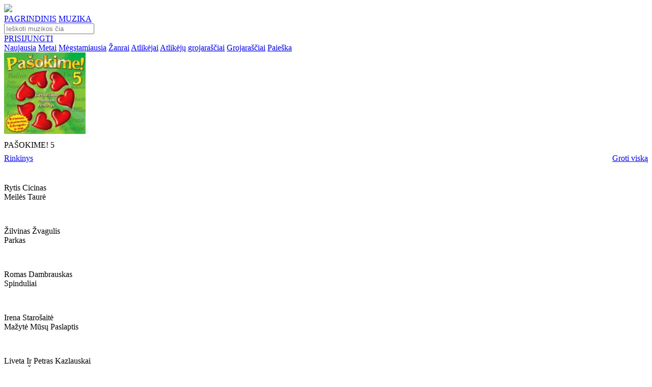

--- FILE ---
content_type: text/html; charset=UTF-8
request_url: https://www.pakartot.lt/album/pasokime-5/spinduliai2
body_size: 91328
content:
<!DOCTYPE html>
<html lang="lt-LT">
<head>
                                        <meta
                     charset='utf-8'                >
                                                <meta
                     http-equiv='content-type' content='text/html; charset=utf-8'                >
                                                <meta
                     name='robots' content='index, follow'                >
                                                <meta
                     name='googlebot' content='index, follow'                >
                                                <meta
                     name='robots' content='NOODP'                >
                                                <meta
                     property='og:site_name' content='Muzikinis portalas Pakartot'                >
                                                <meta
                     property='og:type' content='article'                >
                                                <meta
                     property='fb:app_id' content='171351343060021'                >
                            <!--<meta name="viewport" content="width=1374">-->
    <meta name="viewport" content="width=device-width, initial-scale=1.0">
    <link rel="preconnect" href="https://fonts.gstatic.com">
    <link href="https://fonts.googleapis.com/css?family=Raleway:400,700" rel="stylesheet">
    <link href="https://fonts.googleapis.com/css?family=IBM+Plex+Sans:400,700" rel="stylesheet">
    <link href="https://fonts.googleapis.com/css2?family=Poppins:ital,wght@0,100;0,200;0,300;0,400;0,500;0,600;0,700;0,800;0,900;1,100;1,200;1,300;1,400;1,500;1,600;1,700;1,800;1,900&display=swap" rel="stylesheet">
    <link href="https://fonts.googleapis.com/css2?family=Roboto&display=swap" rel="stylesheet">
    <link href="https://cdnjs.cloudflare.com/ajax/libs/font-awesome/5.15.1/css/all.min.css" rel="stylesheet">
    <link href="https://www.pakartot.lt/app/templates/default9/assets/css/slick.css?v=2.1.18" rel="stylesheet">
    <link href="https://www.pakartot.lt/app/templates/default9/assets/css/slick-theme.css?v=2.1.18" rel="stylesheet">
    <link href="https://www.pakartot.lt/app/templates/default9/assets/css/icons/style.css?v=2.1.18" rel="stylesheet">
    <link href="https://www.pakartot.lt/app/templates/default9/assets/css/icons/customfontstyle.css?v=2.1.18" rel="stylesheet">
    <link href="https://www.pakartot.lt/app/templates/default9/assets/css/custom-style.css?v=2.1.18" rel="stylesheet">
    <link rel="apple-touch-icon" href="/assets/images/icon/apple-touch-icon-180.png">
    <link rel="shortcut icon" href="/assets/images/icon/favicon.ico" type="image/x-icon">
    <meta content="Rinkinys - PAŠOKIME! 5 - SPINDULIAI. Didžiausia legalios lietuviškos muzikos duomenų bazė." name="description">
    <meta content="Rinkinys, PAŠOKIME! 5, SPINDULIAI, pakartot, muzika, lietuviška muzika, nemokama lietuviska muzika, nemokama muzika, dainos, naujausi kūriniai" name="keywords">
    <meta content="https://www.pakartot.lt/album/pasokime-5/spinduliai2" property="og:url">
    <meta content="ROMAS DAMBRAUSKAS - SPINDULIAI" property="og:title">
    <meta content="Rinkinys - PAŠOKIME! 5 - SPINDULIAI. Didžiausia legalios lietuviškos muzikos duomenų bazė." property="og:description">
    <meta content="https://www.pakartot.lt/assets/upload/images/03/348x348/1409041412-90503.jpeg" property="og:image">
        <meta content="348" property="og:image:width">
    <meta content="348" property="og:image:height">
            <title>ROMAS DAMBRAUSKAS - SPINDULIAI</title>
    
                        <link rel="stylesheet" type="text/css" href="https://www.pakartot.lt/app/templates/default9/assets/css/styles.css?v=2.1.18" />
                    <link rel="stylesheet" type="text/css" href="https://www.pakartot.lt/app/templates/default9/assets/css/player.css?v=2.1.18" />
                    <link rel="stylesheet" type="text/css" href="https://www.pakartot.lt/app/templates/default9/assets/css/jquery.jscrollpane.css?v=2.1.18" />
            
                            <script type="text/javascript" src="https://www.pakartot.lt/app/templates/default9/assets/js/jquery/jquery-3.5.1.min.js?v=2.1.18"></script>
                    <script type="text/javascript" src="https://www.pakartot.lt/app/templates/default9/assets/js/jquery/jquery-ui.min.js?v=2.1.18"></script>
                    <script type="text/javascript" src="https://www.pakartot.lt/app/templates/default9/assets/js/jquery/jquery.json.js?v=2.1.18"></script>
                    <script type="text/javascript" src="https://www.pakartot.lt/app/templates/default9/assets/js/jquery/jquery.jscrollpane.js?v=2.1.18"></script>
                    <script type="text/javascript" src="https://www.pakartot.lt/app/templates/default9/assets/js/jquery/jquery.fileupload.js?v=2.1.18"></script>
                    <script type="text/javascript" src="https://www.pakartot.lt/app/templates/default9/assets/js/jquery/jquery.fileupload-process.js?v=2.1.18"></script>
                    <script type="text/javascript" src="https://www.pakartot.lt/app/templates/default9/assets/js/jquery/jquery.base64.js?v=2.1.18"></script>
                    <script type="text/javascript" src="https://www.pakartot.lt/app/templates/default9/assets/js/web/json2.js?v=2.1.18"></script>
                    <script type="text/javascript" src="https://www.pakartot.lt/app/templates/default9/assets/js/jquery/jquery.mask.min.js?v=2.1.18"></script>
                    <script type="text/javascript" src="https://www.pakartot.lt/app/templates/default9/assets/js/jquery/jquery.history.js?v=2.1.18"></script>
                    <script type="text/javascript" src="https://www.pakartot.lt/app/templates/default9/assets/js/player/jquery.jplayer.min.js?v=2.1.18"></script>
                    <script type="text/javascript" src="https://www.pakartot.lt/app/templates/default9/assets/js/player/jplayer.playlist_fr.js?v=2.1.18"></script>
                    <script type="text/javascript" src="https://www.pakartot.lt/app/templates/default9/assets/js/player/pakartot.player_fr.js?v=2.1.18"></script>
                    <script type="text/javascript" src="https://www.pakartot.lt/app/templates/default9/assets/js/web/uri.js?v=2.1.18"></script>
                    <script type="text/javascript" src="https://www.pakartot.lt/app/templates/default9/assets/js/web/main.js?v=2.1.18"></script>
                    <script type="text/javascript" src="https://www.pakartot.lt/app/templates/default9/assets/js/web/gallery.js?v=2.1.18"></script>
                    <script type="text/javascript" src="https://www.pakartot.lt/app/templates/default9/assets/js/web/mod_dash.js?v=2.1.18"></script>
                    <script type="text/javascript" src="https://www.pakartot.lt/app/templates/default9/assets/js/web/warnings.js?v=2.1.18"></script>
                    <script type="text/javascript" src="https://www.pakartot.lt/app/templates/default9/assets/js/web/quicksearch.js?v=2.1.18"></script>
                    <script type="text/javascript" src="https://www.pakartot.lt/app/templates/default9/assets/js/bootstrap/bootstrap.min.js?v=2.1.18"></script>
            
            <script>        var t = {"language":"lt","frn":{"albums_albums_newest_albums":"naujausi albumai","aliases_aliases_newest_aliases":"naujausi atlik\u0117jai","aliases_page_title":"Pakartot.lt - Naujausi atlik\u0117jai","albums_page_title":"Pakartot.lt - Naujausi albumai","dashboard_dashboard_liked_block_title_loved":"mylimi","dashboard_dashboard_liked_tabs_albums":"Albumai","dashboard_dashboard_liked_tabs_tracks":"\u012era\u0161ai","dashboard_dashboard_liked_tabs_groups":"Grup\u0117s","dashboard_dashboard_liked_tabs_playlists":"Grojara\u0161\u010diai","dashboard_dashboard_liked_tabs_aliases":"Atlik\u0117jai","dashboard_dashboard_liked_tabs_labels":"Leidyklos","dashboard_dashboard_liked_tabs_empty":"S\u0105ra\u0161as tu\u0161\u010dias","dashboard_dashboard_password_block_title":"slapta\u017eod\u017eio keitimas","dashboard_dashboard_password_old_pass":"Senas slapta\u017eodis","dashboard_dashboard_password_new_pass":"Naujas slapta\u017eodis","dashboard_dashboard_password_save":"I\u0161saugoti","dashboard_dashboard_playlists_edit_block_title":"grojara\u0161\u010dio redagavimas","dashboard_dashboard_playlists_playlist_name":"Grojara\u0161\u010dio pavadinimas","dashboard_dashboard_playlists_track_search":"k\u016brinio paie\u0161ka","dashboard_dashboard_playlists_track_name":"K\u016brinio pavadinimas","dashboard_dashboard_playlists_search_results":"Paie\u0161kos rezultatai","dashboard_dashboard_playlists_search_no_results":"Pagal j\u016bs\u0173 paie\u0161kos \u017eod\u012f nieko neradome.","dashboard_dashboard_playlists_playlist_tracks":"Grojara\u0161\u010dio dainos","dashboard_dashboard_playlists_playlist_empty":"Dain\u0173 s\u0105ra\u0161as tu\u0161\u010dias","dashboard_common_save":"I\u0161saugoti","dashboard_common_cancel":"At\u0161aukti","dashboard_dashboard_playlists_new_block_title":"grojara\u0161\u010dio k\u016brimas","dashboard_dashboard_playlists_new_playlist_name":"Grojara\u0161\u010dio pavadinimas","dashboard_dashboard_playlists_generate_block_title":"grojara\u0161\u010dio generavimas","dashboard_dashboard_playlists_generate_genre_list":"\u017danr\u0173 s\u0105ra\u0161as","dashboard_dashboard_playlists_generate_generate":"Sugeneruoti pagal pasirinktus \u017eanrus","dashboard_dashboard_playlists_block_title":"grojara\u0161\u010diai","dashboard_dashboard_playlists_btn_generate":"sugeneruoti grojara\u0161t\u012f","dashboard_dashboard_playlists_btn_form":"suformuoti grojara\u0161t\u012f","dashboard_dashboard_playlists_playlists_list":"Grojara\u0161\u010di\u0173 s\u0105ra\u0161as","dashboard_dashboard_playlists_playlists_list_empty":"Grojara\u0161\u010di\u0173 s\u0105ra\u0161as tu\u0161\u010dias","dashboard_dashboard_profile_block_title":"paskyros valdymas","dashboard_dashboard_profile_name":"Vardas","dashboard_dashboard_profile_surname":"Pavard\u0117","dashboard_dashboard_profile_birthday":"Gimimo data","dashboard_dashboard_profile_upload_photo":"\u012ekelti nuotrauk\u0105","dashboard_dashboard_profile_description":"Prisistatymas","dashboard_dashboard_recent_block_title":"paskutiniai klausyti","dashboard_dashboard_recent_empty_list":"S\u0105ra\u0161as tu\u0161\u010dias","dashboard_menu_member_tools":"Nario \u012frankiai","dashboard_menu_playlists":"Grojara\u0161\u010diai","dashboard_menu_last_listened":"Paskutiniai klausyti","dashboard_menu_profile":"Paskyros valdymas","dashboard_menu_loved":"Mylimi","dashboard_menu_pass":"Slapta\u017eodis","frontpage_newest_music_albums":"naujausia muzika pakartot","frontpage_newest_albums":"naujausi albumai","frontpage_newest_projects":"naujausi projektai","frontpage_newest_aliases":"naujausi atlik\u0117jai","frontpage_playlists":"stiliai","profile_album_album_description":"APRA\u0160YMAS","profile_album_album_label":"LEIDYKLA","profile_album_album_participants":"Dalyviai","profile_album_album_genre":"\u017dANRAS","common_complain":"prane\u0161k agata","profile_album_album_similar_albums":"pana\u0161\u016bs albumai","profile_alias_alias_description":"BIOGRAFIJA","profile_alias_alias_projects":"PROJEKTAI","profile_alias_alias_labels":"LEIDYKLOS","profile_alias_alias_genres":"\u017dANRAI","profile_alias_alias_albums":"albumai","profile_alias_alias_blog":"STRAIPSNIAI","profile_alias_alias_liked":"mylimi","profile_alias_alias_playlists":"Grojara\u0161\u010diai","profile_label_label_description":"APRA\u0160YMAS","profile_label_label_projects":"PROJEKTAI","profile_label_label_labels":"LEIDYKLOS","profile_label_label_genres":"\u017dANRAI","profile_label_label_albums":"albumai","profile_label_label_blog":"STRAIPSNIAI","profile_label_label_liked":"mylimi","profile_listener_listener_description":"APRA\u0160YMAS","profile_listener_listener_liked_albums":"mylimi albumai","profile_listener_listener_liked":"mylimi","profile_listener_listener_playlists":"Grojara\u0161\u010diai","profile_playlist_playlist_owner":"k\u016br\u0117jas","profile_playlist_playlist_genres":"\u017eanrai","profile_playlist_playlist_other_owner_playlists":"kiti k\u016br\u0117jo grojara\u0161\u010diai","profile_project_project_description":"BIOGRAFIJA","profile_project_project_members":"DALYVIAI","profile_project_project_labels":"LEIDYKLOS","profile_project_project_genres":"\u017dANRAI","profile_project_project_albums":"albumai","profile_project_project_blog":"STRAIPSNIAI","projects_page_title":"Pakartot.lt - Naujausi projektai","projects_projects_block_title":"naujausi projektai","albums_new_music_page_title":"Pakartot.lt - Naujausia muzika pakartot","albums_new_music_block_title":"naujausia muzika pakartot","search_common_results":"Paie\u0161kos rezultatai","search_search_page_title":"Pakartot.lt - Paie\u0161ka","search_search_albums_page_title":"Pakartot.lt - Paie\u0161ka: albumai","search_search_aliases_page_title":"Pakartot.lt - Paie\u0161ka: atlik\u0117jai","search_search_labels_page_title":"Pakartot.lt - Paie\u0161ka: leidyklos","search_search_playlists_page_title":"Pakartot.lt - Paie\u0161ka: grojara\u0161\u010diai","search_search_groups_page_title":"Pakartot.lt - Paie\u0161ka: grup\u0117s","search_search_tracks_page_title":"Pakartot.lt - Paie\u0161ka: \u012fra\u0161ai","search_albums_albums":"Albumai","search_aliases_aliases":"Atlik\u0117jai","search_labels_labels":"Leidyklos","search_playlists_playlists":"Grojara\u0161\u010diai","search_projects_projects":"Grup\u0117s","search_tracks_tracks":"Muzikiniai k\u016briniai","footer_login_title":"Prisijungimas","footer_login_email":"El. pa\u0161tas","footer_login_pass":"Slapta\u017eodis","footer_login_forgot_pass":"Pamir\u0161ote slapta\u017eod\u012f","footer_login_remember_me":"Prisiminti mane","footer_login_login":"Prisijungti","footer_login_register":"Registruotis","footer_recover_pass_recover":"Slapta\u017eod\u017eio atk\u016brimas","footer_recover_pass_enter_email":"\u012eveskite el. pa\u0161to adres\u0105","footer_recover_pass_get_new_pass":"Gauti nauj\u0105 slapta\u017eod\u012f","footer_notice":"Prane\u0161imas","footer_notice_ok":"Gerai","footer_registration_title":"Registracija","footer_registration_for_listeners":"Klausytojams","footer_registration_for_members":"Muzikantams","footer_registration_name":"Vardas","footer_registration_surname":"Pavard\u0117","footer_registration_email":"El. pa\u0161tas","footer_registration_pass":"Slapta\u017eodis","footer_registration_agata_nr":"AGATA sutarties nr.","footer_registration_register":"Registruotis","header_login":"Prisijungti","header_logout":"atsijungti","header_full_search":"i\u0161sami paie\u0161ka","header_player_play":"groti","header_player_pause":"pauz\u0117","header_player_next":"kitas","header_player_previuos":"ankstesnis","header_player_empty_playlist":"Tu\u0161\u010dias grojara\u0161tis","start_actions_recover_pass_email_subject":"Slapta\u017eod\u017eio atk\u016brimas","start_actions_recover_pass_email_body":"Sveiki,<br\/><br\/> \r\nJums s\u0117kmingai sugeneruotas kodas, kuris reikalingas pakeisti slapta\u017eod\u012f.<br\/><br\/> J\u016bs\u0173 kodas: <b>%s<\/b><br\/><br\/>\r\nNor\u0117dami atkurti slapta\u017eod\u012f i\u0161 karto spustelikte ant \u0161ios nuorodos: <a href=\"https:\/\/www.pakartot.lt\/recover\/%s\" target=\"_blank\">https:\/\/www.pakartot.lt\/recover\/%s<\/a><br \/><br \/>\r\nArba galite \u012fvesti patys per \u0161i\u0105 nuoroda: <a href=\"https:\/\/www.pakartot.lt\/recover\/\" target=\"_blank\">https:\/\/www.pakartot.lt\/recover\/<\/a><br \/><br \/>\r\nPagarbiai,<br\/>\r\nPakartot.lt","start_actions_register_email_subject":"Registracijos patvirtinimas","start_actions_register_email_body":"Sveiki, <br\/><br\/> \r\nNor\u0117dami u\u017ebaigti registracij\u0105 www.pakartot.lt portale, paspauskite \u0161i\u0105 nuorod\u0105: <br\/><br\/>\r\n<a href=\"https:\/\/www.pakartot.lt\/confirm\/%1$s\" target=\"_blank\">https:\/\/www.pakartot.lt\/confirm\/%1$s<\/a><br\/><br\/>\r\nPagarbiai,<br\/>\r\nPakartot.lt","profile_alias_alias_links":"nuorodos","profile_project_project_links":"nuorodos","profile_label_label_links":"nuorodos","header_stream":"srautas","header_back_to_admin":"GR\u012e\u017dTI \u012e ADMINO APLINK\u0104","footer_connect_with_fb":"Prisijunk su Facebook","footer_connect_or":"Arba","footer_send_notice":"Si\u0173sti","footer_short_complain_description":"Trumpas problemos apra\u0161ymas","description_more":"Pla\u010diau","description_less":"Ma\u017eiau","friend_list":"draug\u0173 ratas","blog_owner_group":"Grup\u0117","blog_owner_label":"Leidykla","blog_owner_artist":"Atlik\u0117jas","blog_owner_channel":"Kanalas","blog_blog":"straipsnis","blog_industry_news":"industrijos naujiena","blog_other_industry_news":"kitos naujienos","blog_other_blogs":"kiti straipsniai","most_liked_most_liked":"mylimi","most_liked_page_title":"Pakartot.lt - Mylimi","dashboard_dashboard_blogs_blog_name":"Straipsnio pavadinimas","dashboard_dashboard_blogs_blog_editing":"Straipsnio redagavimas","dashboard_dashboard_blogs_blog_teaser":"Straipsnio santrauka","dashboard_dashboard_blogs_blog_text":"Straipsnio tekstas","dashboard_dashboard_blogs_blog_adding":"Straipsnio k\u016brimas","dashboard_dashboard_blogs_blogs":"straipsniai","dashboard_dashboard_blogs_add_blog":"Ra\u0161yti nauj\u0105 straipsn\u012f","dashboard_dashboard_blogs_blog_list":"Straipsni\u0173 s\u0105ra\u0161as","dashboard_dashboard_blogs_date":"Data","dashboard_dashboard_blogs_name":"Pavadinimas","dashboard_dashboard_blogs_empty_blog_list":"Straipsni\u0173 s\u0105ra\u0161as tu\u0161\u010dias","dashboard_dashboard_liked_tabs_events":"\u012evykiai","dashboard_dashboard_liked_tabs_blogs":"Straipsniai","dashboard_dashboard_liked_tabs_channels":"Kanalai","dashboard_dashboard_liked_tabs_listeners":"Klausytojai","dashboard_dashboard_messages_block_title_messages":"\u017dinut\u0117s","dashboard_dashboard_messages_message_preview":"Gauto prane\u0161imo per\u017ei\u016bra","dashboard_dashboard_messages_receiver":"Gav\u0117jas","dashboard_dashboard_messages_from":"Nuo","dashboard_dashboard_messages_date":"Data","dashboard_dashboard_messages_subject":"Tema","dashboard_dashboard_messages_message":"Prane\u0161imas","dashboard_dashboard_messages_delete_message":"I\u0161trinti","dashboard_dashboard_messages_cancel":"At\u0161aukti","dashboard_dashboard_messages_replay":"Atra\u0161yti","dashboard_dashboard_messages_message_replay":"Gauto prane\u0161imo atsakymas","dashboard_dashboard_messages_sender":"Siunt\u0117jas","dashboard_dashboard_messages_answer":"Atsakymas","dashboard_dashboard_messages_send_answer":"Si\u0173sti atsakym\u0105","dashboard_dashboard_messages_recieved_message_list":"Gaut\u0173 prane\u0161im\u0173 s\u0105ra\u0161as","dashboard_dashboard_messages_empty":"Prane\u0161im\u0173 s\u0105ra\u0161as tu\u0161\u010dias","dashboard_dashboard_messages_sent_message_list":"I\u0161si\u0173st\u0173 prane\u0161im\u0173 s\u0105ra\u0161as","dashboard_dashboard_messages_to":"Kam","dashboard_dashboard_messages_new_message":"Naujas prane\u0161imas","dashboard_dashboard_messages_send_message":"Si\u0173sti prane\u0161im\u0105","dashboard_dashboard_messages_to_admin":"AGATA administratoriui","dashboard_dashboard_messages_sender_types_aliases":"Pseudonimai","dashboard_dashboard_messages_sender_types_labels":"Leidyklos","dashboard_dashboard_messages_unread":"Neskaitytas","dashboard_dashboard_messages_read":"Perskaitytas","dashboard_dashboard_messages_create_message":"Kurti prane\u0161im\u0105","dashboard_dashboard_messages_received_messages":"Gauti prane\u0161imai","dashboard_dashboard_messages_sent_messages":"I\u0161si\u0173sti prane\u0161imai","dashboard_menu_messages":"\u017dinut\u0117s","dashboard_menu_blogs":"Straipsniai","dashboard_menu_to_profile":"profilio per\u017ei\u016bra","event_event_event_calendar":"Rengini\u0173 kalendorius","event_event_participants":"Atlik\u0117jai:","events_events_event_calendar":"Rengini\u0173 kalendorius","events_events_events":"Renginiai","frontpage_most_liked":"mylimi","frontpage_news":"naujienos","frontpage_coming_events":"Artimiausi renginiai","profile_album_album_year":"Metai","profile_album_album_in_channel_playlists":"kanal\u0173 grojara\u0161\u010diuose","profile_album_album_coming_events":"artimiausi renginiai","profile_alias_alias_remove_from_friends":"Pa\u0161alinti i\u0161 draug\u0173","profile_alias_alias_add_to_friends":"Prid\u0117ti prie draug\u0173","profile_alias_alias_in_channel_playlists":"kanal\u0173 grojara\u0161\u010diuose","profile_alias_alias_coming_events":"artimiausi renginiai","profile_alias_alias_similar_aliases":"Pana\u0161ios asmenyb\u0117s","profile_channel_channel_recommended_albums":"Rekomenduojami albumai","profile_channel_channel_stream":"srautas","profile_channel_channel_playlists":"Grojara\u0161\u010diai","profile_label_label_blogs":"straipsniai","profile_label_label_in_channel_playlists":"kanal\u0173 grojara\u0161\u010diuose","profile_label_label_coming_events":"artimiausi renginiai","profile_label_label_similar_labels":"Pana\u0161ios leidyklos","profile_channel_channel_friend_list":"Draug\u0173 ratas","profile_listener_listener_friend_list":"Draug\u0173 ratas","profile_project_project_blogs":"Straipsniai","profile_project_project_in_channel_playlists":"kanal\u0173 grojara\u0161\u010diuose","profile_project_project_coming_events":"artimiausi renginiai","profile_project_project_similar_projects":"Pana\u0161ios grup\u0117s","search_blogs_blogs":"Straipsniai","search_channels_channels":"Kanalai","search_events_events":"\u012evykiai","search_listeners_listeners":"Klausytojai","search_search_channels_page_title":"Kanalai","search_search_listeners_page_title":"Klausytojai","search_search_blogs_page_title":"Straipsniai","search_search_events_page_title":"\u012evykiai","stream_stream_basic_stream":"bendras srautas","stream_stream_my_stream":"mano srautas","stream_page_title":"Pakartot.lt - Srautas","events_page_title":"Pakartot.lt - Artimiausi renginiai","blog_blog_friend_list":"Draug\u0173 ratas","common_warning_title":"Prane\u0161imas","common_warning_ok":"Gerai","common_warning_yes":"Taip","dashboard_messages_delete_message_q":"Ar tikrai norite i\u0161trinti prane\u0161im\u0105?","common_warning_cancel":"At\u0161aukti","dashborad_playlist_track_added":"\u012etrauktas","dashborad_playlist_add_track":"\u012etraukti","dashborad_playlist_remove_track_q":"Ar tikrai norite pa\u0161alinti \u012fra\u0161\u0105 i\u0161 grojara\u0161\u010dio?","dashborad_playlist_remove_playlist":"Ar tikrai norite pa\u0161alinti grojara\u0161t\u012f:","dashborad_playlist_playlist_is_prive":"privatus","dashborad_playlist_playlist_is_public":"vie\u0161as","dashboard_blogs_delete_blog_q":"Ar tikrai norite i\u0161trinti straipsn\u012f?","months_january":"Sausis","months_february":"Vasaris","months_march":"Kovas","months_april":"Balandis","months_may":"Gegu\u017e\u0117","months_june":"Bir\u017eelis","months_july":"Liepa","months_august":"Rugpj\u016btis","months_september":"Rugs\u0117jis","months_october":"Spalis","months_november":"Lapkritis","months_december":"Gruodis","days_short_monday":"Pr","days_short_tuesday":"An","days_short_wednesday":"Tr","days_short_thursday":"Kt","days_short_friday":"Pn","days_short_saturday":"\u0160\u0161","days_short_sunday":"Sk","albums_by_genre":"Albumai pagal \u017eanr\u0105","albums_by_genre_page_title":"Pakartot.lt - Albumai pagal \u017eanr\u0105","albums_by_genre_empty_list":"Album\u0173 s\u0105ra\u0161as tu\u0161\u010dias","footer_no_like_text":"Tik prisijung\u0119 gal\u0117site atlikti \u0161i\u0105 funkcij\u0105","footer_playlist_new":"Naujo grojara\u0161\u010dio pavadinimas","footer_playlist_submit":"Sukurti","recovery_recover":"Atkurti","recovery_code":"Kodas","recovery_code_message":"Elektroniniu pa\u0161tu Jums buvo atsi\u0173stas kodas, kur\u012f \u012fved\u0119 \u017eemiau gal\u0117site pasikeisti slapta\u017eod\u012f.","recovery_new_password":"Naujas slapta\u017eodis","recovery_repeat_password":"Pakartoti nauj\u0105 slapta\u017eod\u012f","footer_registration_pass_repeat":"Pakartoti slapta\u017eod\u012f","search_search_show_all_results":"Rodyti visus rezultatus","search_detail_search":"Detali paie\u0161ka","dashboard_dashboard_playlists_btn_random":"sugeneruoti atsitiktin\u012f grojara\u0161t\u012f","footer_share_title":"Pasidalinti","homepage_menu_musician":"MUZIKANTAMS","homepage_menu_business":"VERSLUI","homepage_menu_listener":"KLAUSYTOJAMS","homepage_menu_text_business":"<div class=\"tleft\">PAKARTOT \u2013 tai did\u017eiausia skaitmenizuot\u0173 lietuvi\u0161kos muzikos \u012fra\u0161\u0173 ir duomen\u0173 baz\u0117 internete. <br \/><br \/><ul><li>Suteikiame galimyb\u0119 Jums susidaryti grojara\u0161\u010dius naudojant skirting\u0173 laikotarpi\u0173 liaudies muzik\u0105, d\u017eiaz\u0105, rok\u0105, elektronik\u0105, dainuojam\u0105j\u0105 poezij\u0105 ir kt.<\/li><li>J\u016bs\u0173 mokamas licencijos mokestis bus sumok\u0117tas atlik\u0117jui ir \u012fra\u0161\u0173 gamintojui pagal tikslias J\u016bs\u0173 versle grojan\u010di\u0173 k\u016brini\u0173 ataskaitas.<\/li><li>Unikali galimyb\u0117 sukurti savo verslui tinkam\u0105 lietuvi\u0161kos muzikos grojara\u0161t\u012f apimant\u012f vis\u0105 Lietuvos muzikos istorij\u0105. Visa nacionalin\u0117 muzik\u0105, tai galimyb\u0117 pamaloninti savo klientus i\u0161skirtiniu turiniu.<\/li><\/ul><br \/><p>Viskas \u2013 vienoje vietoje, viskas \u2013 legaliai.<\/p><\/div>","homepage_menu_text_musician":"<div class=\"tleft\">PAKARTOT \u2013 tai did\u017eiausia skaitmenizuot\u0173 lietuvi\u0161kos muzikos \u012fra\u0161\u0173 ir duomen\u0173 baz\u0117 internete. Skirting\u0173 laikotarpi\u0173 ir \u017eanr\u0173 \u2013 liaudies muzika, d\u017eiazas, rokas, elektronika, dainuojamoji poezija ir kt. Viskas \u2013 vienoje vietoje, viskas \u2013 J\u016bs\u0173 rankose.<br \/><br \/><ul><li>Lietuvos muzikantams PAKARTOT \u2013 platforma b\u016bti i\u0161girstiems, pasiekti didesn\u0119 auditorijos dal\u012f bei gauti didesn\u012f atlyg\u012f.<\/li><li>\u0160ios platformos perklaus\u0173 statistika suteikia galimyb\u0119 tiksliai paskirstyti atlyginim\u0105 \u012fra\u0161\u0173 atlik\u0117jams, gamintojams bei autoriams.<\/li><li>PAKARTOT platforma tai naujos formos muzikos pateikimas verslui, kuris leid\u017eia gauti tikslias grojamos muzikos ataskaitas ir taip paskirstyti atlyg\u012f atlik\u0117jams ir fonogram\u0173 gamintojams.<\/li><li>Tai erdv\u0117, kur klausytoj\u0173 nostalgija nepamir\u0161tamoms melodijoms susitinka su progresyvi\u0173 \u0161i\u0173 dien\u0173 muzikos ritm\u0173 alkiu.<\/li><li>PAKARTOT ne tik suteiks prog\u0173 lietuvi\u0161kai muzikai b\u016bti i\u0161girstai, bet ir u\u017ekirs keli\u0105 jos klausymuisi nelegaliais b\u016bdais.<\/li><li>Jei dar nesate asociacijos AGATA narys juo tapti galite u\u017epild\u0119 \u0161i\u0105 atlik\u0117j\u0173 <a target=\"_blank\" class=\"underline\" href=\"http:\/\/www.agata.lt\/tapti-agatos-nariu\/atlikejams-ir-aktoriams\">anket\u0105.<\/a><\/li><\/ul><br \/><p>Kvie\u010diame ir Jus aktyviai \u012fsitraukti \u012f PAKARTOT veikl\u0105 atnaujinant savo \u012fra\u0161\u0173 informacij\u0105, keliant senus ir naujus albumus ar pristatant naujas dainas b\u016btent \u0161ioje platformoje.<\/p><\/div>","homepage_menu_text_listener":"<div class=\"tleft\">PAKARTOT \u2013 tai did\u017eiausia skaitmenizuot\u0173 lietuvi\u0161kos muzikos \u012fra\u0161\u0173 ir duomen\u0173 baz\u0117 internete. Skirting\u0173 laikotarpi\u0173 ir \u017eanr\u0173 \u2013 liaudies muzika, d\u017eiazas, rokas, elektronika, dainuojamoji poezija ir kt. Viskas \u2013 vienoje vietoje, viskas \u2013 legaliai.<br \/><br \/><ul><li>PAKARTOT suteikia galimyb\u0119 susidaryti m\u0117gstamiausi\u0173 dain\u0173 grojara\u0161\u010dius.<\/li><li>Lengva dalintis m\u0117gstamais \u012fra\u0161ais socialiniuose tinkluose.<\/li><li>Atradimo d\u017eiaugsmas ie\u0161kant sen\u0173 ir nauj\u0173 muzikos \u012fra\u0161\u0173 vienoje vietoje legaliai.<\/li><li>Pagal Tavo muzikos perklaus\u0173 statistik\u0105 bus skai\u010diuojamas atlik\u0117j\u0173 ir \u012fra\u0161\u0173 gamintoj\u0173 atlygis.<\/li><li>Susipa\u017einki su lietuvi\u0161kos muzikos istorija ir naujienomis!<\/li><\/ul><br \/>Mes tikime, kad PAKARTOT ne tik suteiks prog\u0173 lietuvi\u0161kai muzikai b\u016bti i\u0161girstai, bet ir u\u017ekirs keli\u0105 jos klausymuisi nelegaliais b\u016bdais. Kad taps erdve, kur klausytoj\u0173 nostalgija nepamir\u0161tamoms melodijoms susitiks su progresyvi\u0173 \u0161i\u0173 dien\u0173 muzikos ritm\u0173 alkiu. Pagal svetain\u0117je esan\u010di\u0173 muzikos k\u016brini\u0173 perklaus\u0173 statistik\u0105 bus skirstoma dalis kompensacinio atlyginimo j\u0173 atlik\u0117jams, \u012fra\u0161\u0173 gamintojams bei autoriams.<\/div>","homepage_menu_labels":"LEIDYKLOMS","homepage_menu_text_labels":"<div class=\"tleft\">PAKARTOT \u2013 tai did\u017eiausia skaitmenizuot\u0173 lietuvi\u0161kos muzikos \u012fra\u0161\u0173 ir duomen\u0173 baz\u0117 internete. Skirting\u0173 laikotarpi\u0173 ir \u017eanr\u0173 \u2013 liaudies muzika, d\u017eiazas, rokas, elektronika, dainuojamoji poezija ir kt. Viskas \u2013 vienoje vietoje, viskas \u2013 legaliai.<br \/><br \/><ul><li>Pagal svetain\u0117je esan\u010di\u0173 muzikos k\u016brini\u0173 perklaus\u0173 statistik\u0105 bus skirstoma dalis kompensacinio atlyginimo j\u0173 atlik\u0117jams, \u012fra\u0161\u0173 gamintojams bei autoriams.<\/li><li>PAKARTOT platforma tai naujos formos muzikos pateikimas verslui, kuris leid\u017eia gauti tikslias grojamos muzikos ataskaitas ir taip taip paskirstyti atlyg\u012f atlik\u0117jams ir fonogram\u0173 gamintojams.<\/li><li>PAKARTOT ne tik suteiks prog\u0173 lietuvi\u0161kai muzikai b\u016bti i\u0161girstai, bet ir u\u017ekirs keli\u0105 jos klausymuisi nelegaliais b\u016bdais.<\/li><li>Jei dar nesate asociacijos AGATA narys juo tapti galite u\u017epild\u0119 \u0161i\u0105 \u012fra\u0161\u0173 gamintoj\u0173 <a target=\"_blank\" class=\"underline\" href=\"http:\/\/www.agata.lt\/lt\/tapti-agatos-nariu\/irasu-gamintojams\">anket\u0105.<\/a><\/li><\/ul><br \/><p>Kvie\u010diame ir Jus aktyviai \u012fsitraukti \u012f PAKARTOT veikl\u0105 atnaujinant savo \u012fra\u0161\u0173 informacij\u0105, keliant senus ir naujus albumus ar pristatant naujas dainas b\u016btent \u0161ioje platformoje.<\/p><\/div>","footer_registration_company_name":"\u012emon\u0117s pavadinimas","footer_registration_company_code":"\u012emon\u0117s kodas","footer_registration_phone":"Tel. Nr.","start_actions_register_member_email_subject":"Pakartot.lt \/ Muzikanto registracija","start_actions_register_member_email_body":"Sveiki, <br\/><br\/> Naujo muzikanto registracij\u0105 www.pakartot.lt portale.<br \/><br \/><b>Vardas:<\/b> %1$s <br \/><b>Pavard\u0117:<\/b> %2$s <br \/><b>El. Pa\u0161tas:<\/b> %3$s <br \/><br \/>Pagarbiai,<br\/>Pakartot.lt","start_actions_register_business_email_subject":"Pakartot.lt \/ Verslo kliento registracija","start_actions_register_business_email_body":"Sveiki, <br\/><br\/> Naujo verslo kliento registracij\u0105 www.pakartot.lt portale.<br \/><br \/><b>\u012emon\u0117s pavadinimas:<\/b> %1$s <br \/><b>\u012emon\u0117s kodas:<\/b> %2$s <br \/><b>El. Pa\u0161tas:<\/b> %3$s <br \/><b>Telefono numeris:<\/b> %4$s<br \/><br \/>Pagarbiai,<br\/>Pakartot.lt","start_actions_register_labels_email_body":"Sveiki, <br\/><br\/> Naujos leidyklos registracij\u0105 www.pakartot.lt portale.<br \/><br \/><b>\u012emon\u0117s pavadinimas:<\/b> %1$s <br \/><b>\u012emon\u0117s kodas:<\/b> %2$s <br \/><b>El. Pa\u0161tas:<\/b> %3$s <br \/><b>Telefono numeris:<\/b> %4$s<br \/><br \/>Pagarbiai,<br\/>Pakartot.lt","start_actions_register_labels_email_subject":"Pakartot.lt \/ Leidyklos registracija","profile_project_project_hits":"HITAI","profile_project_project_wins":"LAIM\u0116JIMAI","days_short":"d.","profile_alias_alias_hits":"HITAI","profile_alias_alias_wins":"LAIM\u0116JIMAI"},"err":{"frn_new_passwords_dont_match":"Nesutampa slapta\u017eod\u017eiai","frn_recover_pass_email_not_sent":"Nepavyko i\u0161si\u0173sti el. lai\u0161ko su nauju slapta\u017eod\u017eiu","frn_recover_pass_no_such_email":"Toks el. pa\u0161tas sistemoje neegzistuoja","frn_recover_pass_empty_email":"Ne\u012fvestas el. pa\u0161tas","frn_register_empty_name":"Ne\u012fvestas vardas","frn_register_empty_surname":"Ne\u012fvesta pavard\u0117","frn_register_empty_email":"Ne\u012fvestas el. pa\u0161tas","frn_register_email_is_used":"Toks el. pa\u0161tas jau u\u017eregistruotas","frn_register_empty_pass":"Ne\u012fvestas slapta\u017eodis","frn_register_empty_agata_nr":"Ne\u012fvestas AGATA sutarties nr.","frn_register_email_not_sent":"Registracija nepavyko. Nepavyko i\u0161si\u0173sti el. lai\u0161ko.","frn_register_failed":"Registracija nepavyko","frn_register_error":"Registracijos klaida","frn_dashboard_change_pass_failed":"Slapta\u017eod\u017eio pakeisti nepavyko","frn_dashboard_change_pass_wrong_old_pass":"Neteisingas senas slapta\u017eodis","frn_dashboard_playlist_empty_name":"Neu\u017epildytas laukas \"Grojara\u0161\u010dio pavadinimas\"","frn_dashboard_playlist_name_bad_symbols":"Grojara\u0161\u010dio pavadinime yra neleistin\u0173 simboli\u0173","frn_dashboard_playlist_add_failed":"Grojara\u0161\u010dio sukurti nepavyko","frn_dashboard_playlist_edit_no_rights":"Neturi tam teisi\u0173","frn_dashboard_playlist_edit_failed":"Grojara\u0161\u010dio pakeisti nepavyko","frn_dashboard_playlist_generate_no_genre":"Nepasirinktas n\u0117 vienas \u017eanras","frn_dashboard_playlist_generate_genre_error":"Tarp pasirinkt\u0173 \u017eanr\u0173 yra neegzistuojan\u010di\u0173","frn_dashboard_playlist_generate_failed":"Grojara\u0161\u010dio sugeneruoti nepavyko","frn_dashboard_profile_fail":"Pakeitim\u0173 i\u0161saugoti nepavyko","frn_email_confirm_failed":"El. pa\u0161tas nepatvirtintas","frn_fb_login_error":"\u012evyko klaida","frn_complain_send_failed":"Prane\u0161imo nusi\u0173sti nepavyko","frn_dashboard_blog_empty_name":"Ne\u012fvestas straipsnio pavadinimas","frn_dashboard_blog_empty_teaser":"Ne\u012fvesta straipsnio santrauka","frn_dashboard_blog_empty_text":"Tu\u0161\u010dias straipsnio tekstas","frn_dashboard_blog_create_failed":"Straipsnio sukurti nepavyko","frn_common_no_rights":"Neturite tam teisi\u0173","frn_dashboard_blog_edit_failed":"Straipsnio pakeisti nepavyko","frn_messages_cant_send_to_yourself":"Negalite si\u0173sti prane\u0161imo sau","frn_messages_send_failed":"Nepavyko i\u0161si\u0173sti prane\u0161imo","frn_messages_receiver_not_found":"Nerastas gav\u0117jas","frn_messages_no_such_message":"Tokio prane\u0161imo n\u0117ra","frn_messages_error_occurred":"\u012evyko neatpa\u017einta klaida","frn_messages_delete_failed":"Nepavyko i\u0161trinti prane\u0161imo","frn_messages_delete_not_your_message_failed":"Negalite i\u0161trinti \u0161io prane\u0161imo, nes jis jums nepriklauso","frn_messages_sender_is_not_selected":"Nepasirinktas siunt\u0117jas","frn_messages_sender_is_not_correct":"Nekorekti\u0161kas siunt\u0117jas","frn_messages_receiver_is_not_selected":"Nepasirinktas gav\u0117jas","frn_messages_subject_is_empty":"Ne\u012fvesta tema","frn_messages_message_is_empty":"Ne\u012fvestas prane\u0161imas","frn_messages_replay_is_empty":"Ne\u012fvestas prane\u0161imo atsakymas","frn_messages_replay_to":"----------- Atsakymas \u012f: -------------","frn_login_empty_email":"Ne\u012fvestas el. pa\u0161tas","frn_login_empty_password":"Ne\u012fvestas slapta\u017eodis","frn_login_email_not_confirmed":"Nepatvirtintas el. pa\u0161to adresas","frn_login_user_is_blocked":"\u0160itas vartotojas u\u017eblokuotas","frn_login_wrong_login_info":"Neteisingas prisijungimo vardas arba slapta\u017eodis","frn_dashboard_playlist_no_tracks_in_this_genre":"\u0160io \u017eanro  \u012fra\u0161\u0173 sistemoje n\u0117ra","frn_dashboard_playlist_empty_playlist_name":"Ne\u012fved\u0117te grojara\u0161\u010dio pavadinimo","frn_dashboard_playlist_no_genre_selected":"Nepasirinktas n\u0117 vienas \u017eanras","frn_dashboard_password_pass_not_entered":"Ne\u012fved\u0117te naujo slapta\u017eod\u017eio","frn_profile_name_is_empty":"Ne\u012fved\u0117te vardo","frn_profile_surname_is_empty":"Ne\u012fved\u0117te pavard\u0117s","frn_complain_text_empty":"Ne\u012fvestas problemos apra\u0161ymas","common_error_occurred":"\u012evyko klaida","recovery_cant_find_code":"Nepavyko aptikti sugeneruoto kodo. Patikrinkite ar nebuvo panaudotas.","recovery_cant_update_password":"Klaida. Nepavyko atnaujinti slapta\u017eod\u017eio.","recovery_logged":"J\u016bs esate prisijung\u0119s, tod\u0117l negalime Jums priminti slapta\u017eod\u017eio.","recovery_code":"Nerastas kodas, bandykite dar kart\u0105!","recovery_empty_password":"Reikia u\u017epildyti abu laukelius","recovery_not_match_passwords":"Nesutampa slapta\u017eod\u017eiai","recovery_password_length":"Slapta\u017eodis per trumpas","frn_register_empty_company_name":"Ne\u012fvestas \u012fmon\u0117s pavadinimas","frn_register_empty_company_code":"Ne\u012fvestas \u012fmon\u0117s kodas","frn_register_empty_phone":"Ne\u012fvestas telefono numeris"},"success":{"frn_recover_pass_successful":"Patikrinkite el. pa\u0161t\u0105, greitu metu turite gauti lai\u0161k\u0105 su tolimesn\u0117mis nuorodomis reikalingomis slapta\u017eod\u017eio atk\u016brimui.","frn_register_successful":"Registracija s\u0117kminga. Patikrinkite el. pa\u0161t\u0105, greitu metu turite gauti lai\u0161k\u0105 su registracijos patvirtinimo nuoroda.","frn_dashboard_change_pass_successful":"Slapta\u017eodis s\u0117kmingai pakeistas","frn_dashboard_playlist_add_successful":"Grojara\u0161tis s\u0117kmingai sukurtas","frn_dashboard_playlist_edit_successful":"Grojara\u0161tis s\u0117kmingai pakeistas","frn_dashboard_playlist_generated_successful":"Grojara\u0161tis s\u0117kmingai sugeneruotas","frn_dashboard_profile_success":"Pakeitimai s\u0117kmingai i\u0161saugoti","frn_email_confirm_successful":"El. pa\u0161tas s\u0117kmingai patvirtintas. Galite prisijungti","frn_complain_sent":"Prane\u0161imas nusi\u0173stas","frn_dashboard_blog_create_success":"Straipsnis s\u0117kmingai prid\u0117tas","frn_dashboard_blog_edit_success":"Straipsnis s\u0117kmingai pakeistas","frn_messages_send_success":"Prane\u0161imas s\u0117kmingai i\u0161si\u0173stas","frn_messages_delete_success":"Prane\u0161imas s\u0117kmingai i\u0161trintas","frn_recovery_password":"Slapta\u017eodis s\u0117kmingai pakeistas. Galite bandyti prisijungti.","frn_register_successful_member":"Registracija s\u0117kminga. Artimiausiu metu su Jumis susisieks AGATA administracija.","frn_register_successful_business":"Registracija s\u0117kminga. Artimiausiu metu su Jumis susisieks AGATA administracija.","frn_register_successful_labels":"Registracija s\u0117kminga. Artimiausiu metu su Jumis susisieks AGATA administracija."}}        </script>    
    <script type="text/javascript">
        var base_url = "https://www.pakartot.lt/";
    </script>

    <link rel="stylesheet" href="https://www.pakartot.lt/app/templates/default9/assets/dist/gridstack.css?v=2.1.18"/>
    <link rel="stylesheet" href="https://www.pakartot.lt/app/templates/default9/assets/dist/gridstack-extra.css?v=2.1.18"/>
    <script src="https://cdnjs.cloudflare.com/ajax/libs/lodash.js/3.5.0/lodash.min.js"></script>
    <script src="https://www.pakartot.lt/app/templates/default9/assets/dist/gridstack.js?v=2.1.18"></script>
    <script src="https://www.pakartot.lt/app/templates/default9/assets/dist/gridstack.jQueryUI.js?v=2.1.18"></script>
    <script src="https://www.pakartot.lt/app/templates/default9/assets/dist/jquery.ui.touch-punch.min.js?v=2.1.18"></script>
    </head>
<body>


<script>
    function changeFloat() {
        if (document.getElementById("top2-left").style.cssFloat == 'left') {
            document.getElementById("top2-left").style.cssFloat = 'right';
            document.getElementById("top2-right").style.cssFloat = 'left';
            loadDoc('right');
        } else {
            document.getElementById("top2-left").style.cssFloat = 'left';
            document.getElementById("top2-right").style.cssFloat = 'right';
            loadDoc('left');
        }
    }
</script>
<script>
    function loadDoc(side) {
        var xhttp = new XMLHttpRequest();
        xhttp.onreadystatechange = function() {
            if (this.readyState == 4 && this.status == 200) {
                //document.getElementById("content").innerHTML = this.responseText;
            }
        };
        xhttp.open("POST", "https://www.pakartot.lt/api/backend/s.php", true);
        xhttp.setRequestHeader("Content-type", "application/x-www-form-urlencoded");
        xhttp.send("side="+side);
    }
</script>
<script>
    $(document).ready(function(){
        $('#jp_video_0').bind('contextmenu',function() { return false; });
    });
    $(document).ready(function(){
        $('#jp_poster_0').bind('contextmenu',function() { return false; });
    });
</script>
    <div class="m-login-wrapper" style="display: none">
        <div class="m-login-box">
            <div class="close_lightbox"><a class="m-remove" href="javascript:;"><img src="https://www.pakartot.lt/app/templates/default9/assets/images/icons/Icon_exit.png"></a></div>
            <div class="m-login-login">
                <div class="m-lo" style=" padding-right: 30px;">
                    <h2>Prisijungti</h2>
                    <div class="dash-block">
                                                <form method="post" action="https://www.pakartot.lt/login/" id="login-form" class="m-login-form">
                            <div class="login_form">
                                <div class="m-fb-login">
                                    <a id="fb-login" class="deletelink" attr-id="login" attr-action="fcb" target="_blank" href="https://www.pakartot.lt/login" style="display: flex;justify-content: center;align-items: center;">
                                        <div style="margin-right: 10px"><span class="fab fa-facebook-square" style="font-size: 28px"> </span></div>
                                        <div><span class="m-social-login-text"> Prisijunk su Facebook</span></div>
                                    </a>
                                </div>
                                <div class="m-login-or"><span class="text">arba</span></div>
                                <div class="input">
                                    <input type="text" value="" class="m-login_input" placeholder="El. paštas" name="login" id="loginbox-email">
                                </div>
                                <div class="input"><input type="password" value="" class="m-login_input m-space10" placeholder="Slaptažodis" name="pass" id="loginbox-password"></div>
                                <div class=" m-remember-me m-space10 styled">
                                    <label class="m-custom-check remmember-me">
                                        <input type="checkbox" name="remember" id="loginbox-remember" value="1">
                                        <span class="checkmark"></span>
                                        <span class="text" style="font-weight: normal; color:#86878c;">Prisiminti mane</span>
                                    </label>
                                </div>
                                <div class="m-big-button"><a id="loginbox-submit" href="#" onclick="return false;">Prisijungti</a></div>
                                <div class="forgot"><a href="javascript:;">Pamiršau slaptažodį</a></div>
                            </div>
                            <input type="hidden" value="login" id="action" name="action">
                            <input type="hidden" value="login" id="module" name="module">
                            <input type="hidden" value="new_music" id="login-last-page" name="login-last-page">
                        </form>
                    </div>
                </div>
            </div>
            <div class="m-register">
                <div class="m-lo"  style=" padding-left: 30px;">
                    <h2>Registruotis</h2>
                    <div class="register-form">
                        <div class="register-top-buttons">
                            <div class="clear register-top-buttons-row">
                                <span class="click-button active" data-class="listener-reg-form" id="listener-reg-form-b"><a href="javascript:;">Klausytojams</a></span> |
                                <span class="click-button" data-class="member-reg-form" id="member-reg-form-b"><a href="javascript:;">Muzikantams</a></span>
                            </div>
                            <div class="spaceHeight5 register-top-buttons-row clear">
                                <span class="click-button" data-class="labels-reg-form" id="labels-reg-form-b"><a href="javascript:;">Leidykloms</a></span> |
                                <span class="click-button" data-class="business-reg-form" id="business-reg-form-b"><a href="javascript:;">Verslui</a></span>
                            </div>

                        </div>
                        <div id="listener-reg-form" class="felft " style="display: block;">
                            <form method="post" action="/">
                                <span class="input"><input class="m-login_input" placeholder="Vardas" type="text" value="" name="name"></span>
                                <span class="input"><input class="m-login_input m-space10" placeholder="Pavardė" type="text" value="" name="surname"></span>
                                <span class="input"><input class="m-login_input m-space10" placeholder="El. paštas" type="text" value="" name="email"></span>
                                <span class="input"><input class="m-login_input m-space10" placeholder="Slaptažodis" type="password" value="" name="pass"></span>
                                <span class="input"><input class="m-login_input m-space10" placeholder="Pakartoti slaptažodį" type="password" value="" name="pass-repeat" id="loginbox-password-repeat"></span>
                                <input type="hidden" value="listener" name="type">
                                <input type="hidden" value="register" name="action">
                            </form>
                        </div>

                        <div id="member-reg-form" class="felft hidden" style="display: none; position: relative;">
                            <div class="register-info-box">
                                Norėdami savo įrašus publikuoti Pakartot.lt platformoje, turite <a href="https://mano.agata.lt/become-member" target="_blank">tapti AGATA nariu</a>. </br></br>Jeigu jau esate narys, tačiau neturite prisijungimo, pateikite prašomus duomenis ir spauskite "Registruotis".
                                <div style="margin-top: 20px;"><a class="m-big-button2" onclick="$(this).closest('div.register-info-box').remove();">Gerai</a></div>
                            </div>
                            <form method="post" action="/">
                                <span class="input"><input class="m-login_input" placeholder="Vardas" type="text" value="" name="name"></span>
                                <span class="input"><input class="m-login_input m-space10" placeholder="Pavardė" type="text" value="" name="surname"></span>
                                <span class="input"><input class="m-login_input m-space10" placeholder="El. paštas" type="text" value="" name="email" ></span>
                                <input type="hidden" value="member" name="type">
                                <input type="hidden" value="register" name="action">
                            </form>
                        </div>

                        <div id="labels-reg-form" class="felft hidden" style="display: none; position: relative;">
                            <div class="register-info-box">
                                Norėdami savo įrašus publikuoti Pakartot.lt platformoje, turite <a href="https://mano.agata.lt/become-member" target="_blank">tapti AGATA nariu</a>. </br></br>Jeigu jau esate narys, tačiau neturite prisijungimo, pateikite prašomus duomenis ir spauskite "Registruotis".
                                <div style="margin-top: 20px;"><a class="m-big-button2" onclick="$(this).closest('div.register-info-box').remove();">Gerai</a></div>
                            </div>
                            <form method="post" action="/">
                                <span class="input"><input class="m-login_input" placeholder="Įmonės pavadinimas" type="text" value="" name="name"></span>
                                <span class="input"><input class="m-login_input m-space10" placeholder="Įmonės kodas" type="text" value="" name="code"></span>
                                <span class="input"><input class="m-login_input m-space10" placeholder="El. paštas" type="text" value="" name="email" ></span>
                                <input type="hidden" value="label" name="type">
                                <input type="hidden" value="register" name="action">
                            </form>
                        </div>

                        <div id="business-reg-form" class="felft hidden" style="display: none;">
                            <form method="post" action="/">
                                <span class="input"><input class="m-login_input" placeholder="Įmonės pavadinimas" type="text" value="" name="name"></span>
                                <span class="input"><input class="m-login_input m-space10" placeholder="Įmonės kodas" type="text" value="" name="code"></span>
                                <span class="input"><input class="m-login_input m-space10" placeholder="El. paštas" type="text" value="" name="email" ></span>
                                <span class="input"><input class="m-login_input m-space10" placeholder="Tel. Nr." type="text" value="" name="phone"></span>
                                <input type="hidden" value="business" name="type">
                                <input type="hidden" value="register" name="action">
                            </form>
                        </div>

                        <div class="m-big-button2 clear"><a id="register-submit" href="javascript:;">Registruotis</a></div>
                    </div>
                </div>
            </div>
        </div>
    </div>
<div id="header">
    <div class="m-ml">
        <div class="m-top-logo">
            <a href="https://www.pakartot.lt/" title="Grįžti į pradžią" class="int"><img style="width: 60px" src="https://www.pakartot.lt/app/templates/default9/assets/images/frontend/pakartot_logo.svg"></a>
        </div>
        <a class="int m-menu-nav " href="https://www.pakartot.lt/">PAGRINDINIS</a>
        <a class="int m-menu-nav active" href="https://www.pakartot.lt/new_music">MUZIKA</a>
        <div class='m-search-input' style='display: flex;align-items: center;'>
            <div class='search inline'>
                <input type='text' placeholder='Ieškoti muzikos čia' id='search_input' value='' name='cool'
                       onfocus="this.placeholder = ''" onblur="this.placeholder = 'Ieškoti muzikos čia'">
            </div>
            <svg id='search_loading_animation' xmlns='http://www.w3.org/2000/svg'
                 xmlns:xlink='http://www.w3.org/1999/xlink'
                 style='margin:auto;display:none;position: absolute; z-index: 9999; right: 5px' width='40px'
                 height='40px' viewBox='0 0 100 100' preserveAspectRatio='xMidYMid'>
                <g transform='rotate(0 50 50)'>
                    <rect x='47' y='24' rx='3' ry='6' width='6' height='12' fill='#696eff'>
                        <animate attributeName='opacity' values='1;0' keyTimes='0;1' dur='1s'
                                 begin='-0.9166666666666666s' repeatCount='indefinite'></animate>
                    </rect>
                </g>
                <g transform='rotate(30 50 50)'>
                    <rect x='47' y='24' rx='3' ry='6' width='6' height='12' fill='#696eff'>
                        <animate attributeName='opacity' values='1;0' keyTimes='0;1' dur='1s'
                                 begin='-0.8333333333333334s' repeatCount='indefinite'></animate>
                    </rect>
                </g>
                <g transform='rotate(60 50 50)'>
                    <rect x='47' y='24' rx='3' ry='6' width='6' height='12' fill='#696eff'>
                        <animate attributeName='opacity' values='1;0' keyTimes='0;1' dur='1s' begin='-0.75s'
                                 repeatCount='indefinite'></animate>
                    </rect>
                </g>
                <g transform='rotate(90 50 50)'>
                    <rect x='47' y='24' rx='3' ry='6' width='6' height='12' fill='#696eff'>
                        <animate attributeName='opacity' values='1;0' keyTimes='0;1' dur='1s'
                                 begin='-0.6666666666666666s' repeatCount='indefinite'></animate>
                    </rect>
                </g>
                <g transform='rotate(120 50 50)'>
                    <rect x='47' y='24' rx='3' ry='6' width='6' height='12' fill='#696eff'>
                        <animate attributeName='opacity' values='1;0' keyTimes='0;1' dur='1s'
                                 begin='-0.5833333333333334s' repeatCount='indefinite'></animate>
                    </rect>
                </g>
                <g transform='rotate(150 50 50)'>
                    <rect x='47' y='24' rx='3' ry='6' width='6' height='12' fill='#696eff'>
                        <animate attributeName='opacity' values='1;0' keyTimes='0;1' dur='1s' begin='-0.5s'
                                 repeatCount='indefinite'></animate>
                    </rect>
                </g>
                <g transform='rotate(180 50 50)'>
                    <rect x='47' y='24' rx='3' ry='6' width='6' height='12' fill='#696eff'>
                        <animate attributeName='opacity' values='1;0' keyTimes='0;1' dur='1s'
                                 begin='-0.4166666666666667s' repeatCount='indefinite'></animate>
                    </rect>
                </g>
                <g transform='rotate(210 50 50)'>
                    <rect x='47' y='24' rx='3' ry='6' width='6' height='12' fill='#696eff'>
                        <animate attributeName='opacity' values='1;0' keyTimes='0;1' dur='1s'
                                 begin='-0.3333333333333333s' repeatCount='indefinite'></animate>
                    </rect>
                </g>
                <g transform='rotate(240 50 50)'>
                    <rect x='47' y='24' rx='3' ry='6' width='6' height='12' fill='#696eff'>
                        <animate attributeName='opacity' values='1;0' keyTimes='0;1' dur='1s' begin='-0.25s'
                                 repeatCount='indefinite'></animate>
                    </rect>
                </g>
                <g transform='rotate(270 50 50)'>
                    <rect x='47' y='24' rx='3' ry='6' width='6' height='12' fill='#696eff'>
                        <animate attributeName='opacity' values='1;0' keyTimes='0;1' dur='1s'
                                 begin='-0.16666666666666666s' repeatCount='indefinite'></animate>
                    </rect>
                </g>
                <g transform='rotate(300 50 50)'>
                    <rect x='47' y='24' rx='3' ry='6' width='6' height='12' fill='#696eff'>
                        <animate attributeName='opacity' values='1;0' keyTimes='0;1' dur='1s'
                                 begin='-0.08333333333333333s' repeatCount='indefinite'></animate>
                    </rect>
                </g>
                <g transform='rotate(330 50 50)'>
                    <rect x='47' y='24' rx='3' ry='6' width='6' height='12' fill='#696eff'>
                        <animate attributeName='opacity' values='1;0' keyTimes='0;1' dur='1s' begin='0s'
                                 repeatCount='indefinite'></animate>
                    </rect>
                </g>
            </svg>

            <div id='min-search' class='m-search-result no-scrollbar'>
                <div class='results'>
                </div>
            </div>
        </div>

        <div class="m-top-right">
                            <a href="javascript:void(0);" class="text m-tg-login">PRISIJUNGTI</a>
                    </div>
    </div>
</div>

<div id='container'>

    <div class="m-dash-content">
    <div class="m-breadcrumbs-wrapper">
       <!-- BREADCRUMBS > LA-->
    </div>
    <div class="m-dash-content-wrapper">
        <div class="m-dash-left">
                        <div class="m-side-nav">

                    <a href="https://www.pakartot.lt/new_music" class="int ">Naujausia</a>

                    <a href="https://www.pakartot.lt/years" class="int ">Metai</a>

                    <a href="https://www.pakartot.lt/most_liked" class="int ">Mėgstamiausia</a>

                    <a href="https://www.pakartot.lt/genres" class="int ">Žanrai</a>

                    <a href="https://www.pakartot.lt/aliases" class="int ">Atlikėjai</a>

                    <a href="https://www.pakartot.lt/author_playlists" class="int ">Atlikėjų grojaraščiai</a>

                    <a href="https://www.pakartot.lt/playlists" class="int ">Grojaraščiai</a>

                    <a href="https://www.pakartot.lt/search" class="int ">Paieška</a>

            </div>
        </div>
<div class="m-dash-middle no-top-margin">

    <div class="m-info-wrapper" style="position: relative">
        <div class="m-item-cover2">
                            <img style="height: 160px;"  src="https://www.pakartot.lt/assets/upload/images/03/348x348/1409041412-90503.jpeg" alt="">
                    </div>
        <div class="m-name" style="width: calc(100% - 160px);">
            <div style="display: flex; justify-content: space-between; align-items: center;width:100%">
                <div class="player-parent-data" style="display: none;" data-parent-id="2746" data-parent-type="ALB"></div>
                <div class="m-album-title" data-parent-id="2746" data-parent-type="ALB">
                    PAŠOKIME! 5                </div>
                <div>
                    <div class="m-album-options">
                        <div style="width: 60px;height: 35px;display: flex">
                            <div class="control cell" style="margin-right: 5px">
                                                                    <a class="like" href="javascript:;" title="Albumą mėgsta 14" data-like="login"></a>
                                                            </div>
                            <div class="control cell" style="margin-right: 5px">
                                                                    <a data-type="login" title="Pridėti į grojaraštį" class="add_to_playlist" href="javascript:;"></a>
                                                            </div>
                            <div class="control cell"><a class="share-track m-share-to-fb-down" data-link="pasokime-5" href=""></a></div>
                        </div>
                    </div>
                </div>
            </div>
                            <div class="m-greytitle">
                                                                                                <a class="int" href="https://www.pakartot.lt/project/rinkinys">Rinkinys</a>
                                                            </div>
                        <div style="margin-top: 30px">
                            </div>
        </div>
        <div class="m-play-all" style="position: absolute; right: 0; bottom: 0">
            <a class="m-play-all-btn play-release" href="javascript:;" title="Groti visą albumą" data-id="2746">Groti viską</a>
        </div>
    </div>
        
        <div class="homepage_track_list ">
                   <div class="item m-album-list-item" style=";height:unset;min-height: 65px;padding: 10px 0;">
                <div class="play">
															<a data-id="34949" class="play_button" title="Groti įrašą" href="javascript:;"></a>
					
								</div>
                <div class="tr_title">
                    <div class="m-artist" style="text-transform: capitalize"> rytis cicinas</div>
                    <div class="m-name1" style="text-transform: capitalize" >meilės taurė
                    </div>
                </div>
				                                            <div class="tr_end">
                    
                    

													<a class="like" href="javascript:;" title="Įrašą mėgsta 3" data-like="login"></a>
						                                                    <a data-type="login" title="Pridėti į grojaraštį" class="add_to_playlist" href="javascript:;"></a>
                        												                            <div class="control cell"><a class="share-track m-share-to-fb" data-link="https://www.pakartot.lt/album/pasokime-5/meiles-taure2" href=""></a></div>
						                        					</div>
								
                           
        </div>
                            <div class="item m-album-list-item" style=";height:unset;min-height: 65px;padding: 10px 0;">
                <div class="play">
															<a data-id="34950" class="play_button" title="Groti įrašą" href="javascript:;"></a>
					
								</div>
                <div class="tr_title">
                    <div class="m-artist" style="text-transform: capitalize"> žilvinas žvagulis</div>
                    <div class="m-name1" style="text-transform: capitalize" >parkas
                    </div>
                </div>
				                                            <div class="tr_end">
                    
                    

													<a class="like" href="javascript:;" title="Įrašą mėgsta 0" data-like="login"></a>
						                                                    <a data-type="login" title="Pridėti į grojaraštį" class="add_to_playlist" href="javascript:;"></a>
                        												                            <div class="control cell"><a class="share-track m-share-to-fb" data-link="https://www.pakartot.lt/album/pasokime-5/parkas2" href=""></a></div>
						                        					</div>
								
                           
        </div>
                            <div class="item m-album-list-item" style=";height:unset;min-height: 65px;padding: 10px 0;">
                <div class="play">
															<a data-id="34951" class="play_button" title="Groti įrašą" href="javascript:;"></a>
					
								</div>
                <div class="tr_title">
                    <div class="m-artist" style="text-transform: capitalize"> romas dambrauskas</div>
                    <div class="m-name1" style="text-transform: capitalize" >spinduliai
                    </div>
                </div>
				                                            <div class="tr_end">
                    
                    

													<a class="like" href="javascript:;" title="Įrašą mėgsta 1" data-like="login"></a>
						                                                    <a data-type="login" title="Pridėti į grojaraštį" class="add_to_playlist" href="javascript:;"></a>
                        												                            <div class="control cell"><a class="share-track m-share-to-fb" data-link="https://www.pakartot.lt/album/pasokime-5/spinduliai2" href=""></a></div>
						                        					</div>
								
                           
        </div>
                            <div class="item m-album-list-item" style=";height:unset;min-height: 65px;padding: 10px 0;">
                <div class="play">
															<a data-id="34952" class="play_button" title="Groti įrašą" href="javascript:;"></a>
					
								</div>
                <div class="tr_title">
                    <div class="m-artist" style="text-transform: capitalize"> irena starošaitė</div>
                    <div class="m-name1" style="text-transform: capitalize" >mažytė mūsų paslaptis
                    </div>
                </div>
				                                            <div class="tr_end">
                    
                    

													<a class="like" href="javascript:;" title="Įrašą mėgsta 1" data-like="login"></a>
						                                                    <a data-type="login" title="Pridėti į grojaraštį" class="add_to_playlist" href="javascript:;"></a>
                        												                            <div class="control cell"><a class="share-track m-share-to-fb" data-link="https://www.pakartot.lt/album/pasokime-5/mazyte-musu-paslaptis3" href=""></a></div>
						                        					</div>
								
                           
        </div>
                            <div class="item m-album-list-item" style=";height:unset;min-height: 65px;padding: 10px 0;">
                <div class="play">
															<a data-id="34953" class="play_button" title="Groti įrašą" href="javascript:;"></a>
					
								</div>
                <div class="tr_title">
                    <div class="m-artist" style="text-transform: capitalize"> liveta ir petras kazlauskai</div>
                    <div class="m-name1" style="text-transform: capitalize" >dalelė širdies
                    </div>
                </div>
				                                            <div class="tr_end">
                    
                    

													<a class="like" href="javascript:;" title="Įrašą mėgsta 1" data-like="login"></a>
						                                                    <a data-type="login" title="Pridėti į grojaraštį" class="add_to_playlist" href="javascript:;"></a>
                        												                            <div class="control cell"><a class="share-track m-share-to-fb" data-link="https://www.pakartot.lt/album/pasokime-5/dalele-sirdies2" href=""></a></div>
						                        					</div>
								
                           
        </div>
                            <div class="item m-album-list-item" style=";height:unset;min-height: 65px;padding: 10px 0;">
                <div class="play">
															<a data-id="34954" class="play_button" title="Groti įrašą" href="javascript:;"></a>
					
								</div>
                <div class="tr_title">
                    <div class="m-artist" style="text-transform: capitalize"> edmundas kučinskas</div>
                    <div class="m-name1" style="text-transform: capitalize" >atidarykim duris
                    </div>
                </div>
				                                            <div class="tr_end">
                    
                    

													<a class="like" href="javascript:;" title="Įrašą mėgsta 3" data-like="login"></a>
						                                                    <a data-type="login" title="Pridėti į grojaraštį" class="add_to_playlist" href="javascript:;"></a>
                        												                            <div class="control cell"><a class="share-track m-share-to-fb" data-link="https://www.pakartot.lt/album/pasokime-5/atidarykim-duris3" href=""></a></div>
						                        					</div>
								
                           
        </div>
                            <div class="item m-album-list-item" style=";height:unset;min-height: 65px;padding: 10px 0;">
                <div class="play">
															<a data-id="34955" class="play_button" title="Groti įrašą" href="javascript:;"></a>
					
								</div>
                <div class="tr_title">
                    <div class="m-artist" style="text-transform: capitalize"> andrius bravo</div>
                    <div class="m-name1" style="text-transform: capitalize" >kad galėčiau
                    </div>
                </div>
				                                            <div class="tr_end">
                    
                    

													<a class="like" href="javascript:;" title="Įrašą mėgsta 2" data-like="login"></a>
						                                                    <a data-type="login" title="Pridėti į grojaraštį" class="add_to_playlist" href="javascript:;"></a>
                        												                            <div class="control cell"><a class="share-track m-share-to-fb" data-link="https://www.pakartot.lt/album/pasokime-5/kad-galeciau2" href=""></a></div>
						                        					</div>
								
                           
        </div>
                            <div class="item m-album-list-item" style=";height:unset;min-height: 65px;padding: 10px 0;">
                <div class="play">
															<a data-id="34956" class="play_button" title="Groti įrašą" href="javascript:;"></a>
					
								</div>
                <div class="tr_title">
                    <div class="m-artist" style="text-transform: capitalize"> jonis</div>
                    <div class="m-name1" style="text-transform: capitalize" >mamunėli
                    </div>
                </div>
				                                            <div class="tr_end">
                    
                    

													<a class="like" href="javascript:;" title="Įrašą mėgsta 1" data-like="login"></a>
						                                                    <a data-type="login" title="Pridėti į grojaraštį" class="add_to_playlist" href="javascript:;"></a>
                        												                            <div class="control cell"><a class="share-track m-share-to-fb" data-link="https://www.pakartot.lt/album/pasokime-5/mamuneli3" href=""></a></div>
						                        					</div>
								
                           
        </div>
                            <div class="item m-album-list-item" style=";height:unset;min-height: 65px;padding: 10px 0;">
                <div class="play">
															<a data-id="34957" class="play_button" title="Groti įrašą" href="javascript:;"></a>
					
								</div>
                <div class="tr_title">
                    <div class="m-artist" style="text-transform: capitalize"> virgis stakėnas</div>
                    <div class="m-name1" style="text-transform: capitalize" >kolorado (dance mix)
                    </div>
                </div>
				                                            <div class="tr_end">
                    
                    

													<a class="like" href="javascript:;" title="Įrašą mėgsta 1" data-like="login"></a>
						                                                    <a data-type="login" title="Pridėti į grojaraštį" class="add_to_playlist" href="javascript:;"></a>
                        												                            <div class="control cell"><a class="share-track m-share-to-fb" data-link="https://www.pakartot.lt/album/pasokime-5/kolorado-dance-mix" href=""></a></div>
						                        					</div>
								
                           
        </div>
                            <div class="item m-album-list-item" style=";height:unset;min-height: 65px;padding: 10px 0;">
                <div class="play">
															<a data-id="34958" class="play_button" title="Groti įrašą" href="javascript:;"></a>
					
								</div>
                <div class="tr_title">
                    <div class="m-artist" style="text-transform: capitalize"> balius</div>
                    <div class="m-name1" style="text-transform: capitalize" >rageliai
                    </div>
                </div>
				                                            <div class="tr_end">
                    
                    

													<a class="like" href="javascript:;" title="Įrašą mėgsta 4" data-like="login"></a>
						                                                    <a data-type="login" title="Pridėti į grojaraštį" class="add_to_playlist" href="javascript:;"></a>
                        												                            <div class="control cell"><a class="share-track m-share-to-fb" data-link="https://www.pakartot.lt/album/pasokime-5/rageliai3" href=""></a></div>
						                        					</div>
								
                           
        </div>
                            <div class="item m-album-list-item" style=";height:unset;min-height: 65px;padding: 10px 0;">
                <div class="play">
															<a data-id="34959" class="play_button" title="Groti įrašą" href="javascript:;"></a>
					
								</div>
                <div class="tr_title">
                    <div class="m-artist" style="text-transform: capitalize"> paulius stalionis</div>
                    <div class="m-name1" style="text-transform: capitalize" >vakarai ilgi
                    </div>
                </div>
				                                            <div class="tr_end">
                    
                    

													<a class="like" href="javascript:;" title="Įrašą mėgsta 3" data-like="login"></a>
						                                                    <a data-type="login" title="Pridėti į grojaraštį" class="add_to_playlist" href="javascript:;"></a>
                        												                            <div class="control cell"><a class="share-track m-share-to-fb" data-link="https://www.pakartot.lt/album/pasokime-5/vakarai-ilgi3" href=""></a></div>
						                        					</div>
								
                           
        </div>
                            <div class="item m-album-list-item" style=";height:unset;min-height: 65px;padding: 10px 0;">
                <div class="play">
															<a data-id="34960" class="play_button" title="Groti įrašą" href="javascript:;"></a>
					
								</div>
                <div class="tr_title">
                    <div class="m-artist" style="text-transform: capitalize"> asta pilypaitė</div>
                    <div class="m-name1" style="text-transform: capitalize" >o aš myliu
                    </div>
                </div>
				                                            <div class="tr_end">
                    
                    

													<a class="like" href="javascript:;" title="Įrašą mėgsta 0" data-like="login"></a>
						                                                    <a data-type="login" title="Pridėti į grojaraštį" class="add_to_playlist" href="javascript:;"></a>
                        												                            <div class="control cell"><a class="share-track m-share-to-fb" data-link="https://www.pakartot.lt/album/pasokime-5/o-as-myliu2" href=""></a></div>
						                        					</div>
								
                           
        </div>
                            <div class="item m-album-list-item" style=";height:unset;min-height: 65px;padding: 10px 0;">
                <div class="play">
															<a data-id="34961" class="play_button" title="Groti įrašą" href="javascript:;"></a>
					
								</div>
                <div class="tr_title">
                    <div class="m-artist" style="text-transform: capitalize"> b'avarija</div>
                    <div class="m-name1" style="text-transform: capitalize" >kažkam čia pragaras, kažkam čia rojus
                    </div>
                </div>
				                                            <div class="tr_end">
                    
                    

													<a class="like" href="javascript:;" title="Įrašą mėgsta 4" data-like="login"></a>
						                                                    <a data-type="login" title="Pridėti į grojaraštį" class="add_to_playlist" href="javascript:;"></a>
                        												                            <div class="control cell"><a class="share-track m-share-to-fb" data-link="https://www.pakartot.lt/album/pasokime-5/kazkam-cia-pragaras-kazkam-cia-rojus5" href=""></a></div>
						                        					</div>
								
                           
        </div>
                            <div class="item m-album-list-item" style=";height:unset;min-height: 65px;padding: 10px 0;">
                <div class="play">
															<a data-id="34962" class="play_button" title="Groti įrašą" href="javascript:;"></a>
					
								</div>
                <div class="tr_title">
                    <div class="m-artist" style="text-transform: capitalize"> irma jurgelevičiūtė</div>
                    <div class="m-name1" style="text-transform: capitalize" >nesvarbu kodėl
                    </div>
                </div>
				                                            <div class="tr_end">
                    
                    

													<a class="like" href="javascript:;" title="Įrašą mėgsta 0" data-like="login"></a>
						                                                    <a data-type="login" title="Pridėti į grojaraštį" class="add_to_playlist" href="javascript:;"></a>
                        												                            <div class="control cell"><a class="share-track m-share-to-fb" data-link="https://www.pakartot.lt/album/pasokime-5/nesvarbu-kodel2" href=""></a></div>
						                        					</div>
								
                           
        </div>
                            <div class="item m-album-list-item" style=";height:unset;min-height: 65px;padding: 10px 0;">
                <div class="play">
															<a data-id="34963" class="play_button" title="Groti įrašą" href="javascript:;"></a>
					
								</div>
                <div class="tr_title">
                    <div class="m-artist" style="text-transform: capitalize"> donalda meiželytė</div>
                    <div class="m-name1" style="text-transform: capitalize" >tu taip toli
                    </div>
                </div>
				                                            <div class="tr_end">
                    
                    

													<a class="like" href="javascript:;" title="Įrašą mėgsta 0" data-like="login"></a>
						                                                    <a data-type="login" title="Pridėti į grojaraštį" class="add_to_playlist" href="javascript:;"></a>
                        												                            <div class="control cell"><a class="share-track m-share-to-fb" data-link="https://www.pakartot.lt/album/pasokime-5/tu-taip-toli4" href=""></a></div>
						                        					</div>
								
                           
        </div>
             
    </div>
    
    </div>
<div class="m-dash-right">
    </div>
</div>
</div>
<script>
    $(document).on('click', 'div.m-more', function () {
        $(this).closest('div.m-track-list').addClass('m-expanded');
        $(this).hide()
        $(this).siblings('div.m-less').show();
    });
    $(document).on('click', 'div.m-less', function () {
        $(this).closest('div.m-track-list').removeClass('m-expanded');
        $(this).hide()
        $(this).siblings('div.m-more').show();
    });

    $(document).off('click', 'a.m-share-to-fb');
    $(document).on('click', 'a.m-share-to-fb', function (e) {
        e.preventDefault();

        let data =  $(this).data();


        $(this).closest('div.control').append('<div class="m-share-box">' +
            '<a class="m-share-fb-close" style="margin-right:10px;margin-bottom:20px!important;" target="_blank" href="http://www.facebook.com/sharer.php?u=' + data.link + '"><span class="icon-Facebook" style="margin-left:0"></span> <span class="m-link-text">Facebook</span></a>' +
            '<a class="m-share-msg-close" hidden style="margin-right:10px;margin-bottom:20px!important;display:none!important;" target="_blank" href="http://www.facebook.com/sharer.php?u=' + data.link + '"><span class="ico-messenger" style="margin-left:0"></span> <span class="m-link-text">Messenger</span></a>' +
            '<p style="margin-bottom: 10px">Dalintis nuoroda</p>' +
            '<input id="m-copy" class="m-share-input" value="'
            + data.link + '">' +
            '<a onclick="mShareSocials()" class="m-copy-text">Kopijuoti</a></div>');
    });

    $(document).off('click', 'a.m-share-to-fb-down');
    $(document).on('click', 'a.m-share-to-fb-down', function (e) {
        e.preventDefault();

        let data = $(this).data();

        $(this).closest('div.control').append('<div class="m-share-box-down">' +
            '<a class="m-share-fb-close" style="margin-right:10px;margin-bottom:20px!important;" target="_blank" href="http://www.facebook.com/sharer.php?u=' + data.link + '"><span class="icon-Facebook" style="margin-left:0"></span> <span class="m-link-text">Facebook</span></a>' +
            '<a class="m-share-msg-close"  style="margin-right:10px;margin-bottom:20px!important;display:none!important;" target="_blank" href="http://www.facebook.com/sharer.php?u=' + data.link + '"><span class="ico-messenger" style="margin-left:0"></span> <span class="m-link-text">Messenger</span></a>' +
            '<p style="margin-bottom: 10px">Dalintis nuoroda</p>' +
            '<input id="m-copy" class="m-share-input" value="'
            + data.link + '">' +
            '<a onclick="mShareSocials()" class="m-copy-text">Kopijuoti</a></div>');
    });

    $(document).off('click', 'a.m-share-fb-close');
    $(document).on('click', 'a.m-share-fb-close', function (e) {
        $('div.m-share-box-down').remove();
        $('div.m-share-box').remove();
    });
    function mShareSocials() {
        let copyText = document.getElementById("m-copy");
        copyText.select();
        document.execCommand("copy");
    }
    function mShareSocials2() {
        let copyText = document.getElementById("m-copy-player");
        copyText.select();
        document.execCommand("copy");
    }

</script>
<script src="https://www.pakartot.lt/app/templates/default9/assets/js/slick/slick.min.js?v=2.1.18"></script>
<script>
    $('.m-similar').slick({
        dots: true,
        infinite: true,
        speed: 300,
        slidesToShow: 3,
        slidesToScroll: 3,
        arrows: false,
        autoplay:true
    });
</script>

</div>


    <div id="pakartot_player">
                <div id="player_container">
                            <div class="player-notice-container">
                    <span>Norint klausytis reikia prisijungti</span>
                </div>
                    </div>
    </div>



<div id="playlist" style="display: none">
    <div class="jp-type-playlist" style="background:rgba(255,255,255,0.1);

			"><div style="height: 34px; background:rgba(255,255,255,0.15); font-weight: bolder; border-bottom: 3px solid #000;
	     padding: 10px; color: #fff; font-size: 10pt; margin-bottom: 10px;" class="grid-panel-heading">
            GROJARAŠTIS <i class="fa fa-times pl-remove-all" style="font-size:15px; color: #ccc;"></i> <a href="#" id="left_right" onclick="changeFloat(); return false;" style="background-color: #333;"><i class="fa fa-arrows-h"></i></a>
        </div>
        <div class="jp-playlist">
                        <ul class="jp-playlist-items">
                <li></li>
            </ul>
        </div>
    </div>
</div>

<div id="back-to-top">
    <div>
        <img src="https://www.pakartot.lt/app/templates/default9/assets/images/icons/backTop.svg">
    </div>
</div>
<div id="footer" class="content footer">
    <div class="content">
        <div class="footer">
            <div>
                <div id="top-logo"><a href="https://www.pakartot.lt/" title="Grįžti į pradžią"><img style="height: 70px" src="https://www.pakartot.lt/app/templates/default9/assets/images/frontend/pakartot_logo.svg"> </a></div>
            </div>
            <div>
                <div style="text-align: center"><a title="Privatumo politika" href="https://www.pakartot.lt/privatumopolitika" style="color: #b5b8c9; font-size: 14px; font-family: 'IBM Plex Sans'">Privatumo politika</a></div>
                <div style="text-align: center; margin-top: 15px"><a target="_blank" title="Lietuvos gretutinių teisių asociacija" href="http://www.agata.lt" style="color: #b5b8c9; font-size: 14px; font-family: 'IBM Plex Sans'">&copy; 2014-2026 Lietuvos gretutinių teisių asociacija AGATA</a></div>
                <div style="text-align: center; margin-top: 15px; color: #b5b8c9; font-size: 12px; font-family: 'IBM Plex Sans'">
                    Pakartot.lt yra <span style="font-weight: bold;">muzikos biblioteka</span> ir neatsako už kūrinių turinį bei atitikimą teisės aktų reikalavimams.<br>
                    Jei aptikote netinkamą turinį, praneškite <a style="color: #696eff;" href="mailto:pakartot@agata.lt">pakartot@agata.lt</a>, <a style="color: #696eff;" href="mailto:agata@agata.lt">agata@agata.lt</a>
                </div>
            </div>
            <div>
                <a target="_blank" title="Instagram paskyra" href="https://www.instagram.com/pakartot"><i class="fab fa-instagram socials"></i></a>
                <a target="_blank" title="Facebook paskyra" href="https://www.facebook.com/pakartot"><i class="fab fa-facebook-f socials"></i></a>
                <a target="_blank" title="IOS mobilioji programėlė" href="https://itunes.apple.com/us/app/pakartot/id987668637?mt=8"><i class="fab fa-apple socials"></i></a>
                <a target="_blank" title="Android mobilioji programėlė" href="https://play.google.com/store/apps/details?id=lt.mtds.pakartot"><i class="fab fa-google-play socials"></i></a>
                <a target="_blank" title="El. paštas" href="mailto:info@pakartot.lt"><i class="far fa-envelope socials"></i></a>
            </div>
        </div>
    </div>
</div>
<div id="blocker">
    <div class="blocker_bg">
        <div class="blocker_block m-blocker-block">
            <div class="blocker_img inline"><img style="width: 50px;height: 50px" src="https://www.pakartot.lt/app/templates/default9/assets/images/loading.svg" alt="" /></div>
            <div class="blocker_text inline m-animate-load">Kraunama</div>
        </div>
    </div>
</div>
<div id="blocker_downl" class="blocker">
    <div class="blocker_bg">
        <div class="blocker_block">
            <div class="blocker_img inline"><img src="https://www.pakartot.lt/app/templates/default9/assets/images/loading.svg" alt="" /></div>
            <div class="blocker_text inline">NAUDOJATE NELEISTINAS PROGRAMAS, PRAŠOME PAŠALINTI, NORINT NAUDOTIS TINKLAPIU.</div>
        </div>
    </div>
</div>
    <div id="cookie-policy">
        <h4 class="m-cookies">Šioje svetainėje naudojami slapukai</h4>
        Informuojame, kad šioje svetainėje naudojami slapukai
        (angl. cookies). Sutikdami, paspauskite mygtuką „Sutinku“ arba naršykite toliau. Savo duotą sutikimą bet kada galėsite atšaukti
        pakeisdami savo interneto naršyklės nustatymus ir ištrindami
        įrašytus slapukus.
        <div style="margin-top:40px;margin-bottom: 10px"><span id="cookie-close" class="m-cookie-btn">Sutinku</span></div>
    </div>
<script>
    $(".m-login-wrapper").mouseup(function(e)
    {
        if (! $(".m-login-box").is(e.target) &&  $(".m-login-box").has(e.target).length === 0)
        {
            $(".m-login-wrapper").fadeOut("fast");
        }
    });
    $(".m-app-wrapper").mouseup(function(e)
    {
        if (! $(".m-app-box").is(e.target) &&  $(".m-app-box").has(e.target).length === 0)
        {
            $(".m-app-wrapper").fadeOut("fast");
        }
    });
    $('.m-menu-tg').click(function () {
        $('.m-drop-menu').fadeToggle();
    });
    $('.m-drop-menu>ul>li>a').click(function () {
        $('.m-drop-menu').fadeOut();
    });
    $('.m-removeBtn').click(function () {
        $('.m-information').fadeOut();
    });
    $('.m-remove-app').click(function () {
        $('.m-app-wrapper').fadeOut();
    });
    $("body").mouseup(function(e)
    {
        if (! $(".m-drop-menu").is(e.target) &&  $(".m-drop-menu").has(e.target).length === 0)
        {
            $(".m-drop-menu").fadeOut("fast");
        }

        if (! $('div.m-share-box').is(e.target) && $('div.m-share-box').has(e.target).length === 0) {
            $('div.m-share-box').remove();
        }

        if (! $('div.m-share-box-down').is(e.target) && $('div.m-share-box-down').has(e.target).length === 0) {
            $('div.m-share-box-down').remove();
        }
    });

    /*$('span.m-master-menu').click(
        $(this).sibling('ul.subsubmenu_list').toggleClass('m-extended-menu');
    );*/
    $(document).off('click', 'span.m-master-menu');
    $(document).on('click', 'span.m-master-menu', function (e) {
        e.preventDefault();
        $(this).siblings('ul').toggleClass('m-extended-menu');
        $(this).children('span.m-fa-caret').toggleClass('fa-chevron-right').toggleClass('fa-chevron-down');
    })

</script>
<script>
    $('.btn-paypal').hover(function () {
        $('.btn-paysera').addClass('is-non');
        $('.btn-paypal').addClass('is-active');
    });
    $('.btn-paysera').hover(function () {
        $('.btn-paypal').removeClass('is-active');
        $('.btn-paysera').removeClass('is-non');
    });

    let amount = 1;
    let subject_type = "";
    let subject_id = 0;

    $('#inputAmount').keyup(function () {
        amount = $(this).val();
        $('.d-radio input[type=radio]').prop('checked', false);
    });

    $('.d-radio').click(function () {
        amount = $('input[name=amount]:checked', '.donationSetup').val();
        $('#inputAmount').val("");
    });

    $('.m-tg-login').click(function () {
        $('.m-login-wrapper').fadeToggle();
    });
    $('.m-remove').click(function () {
        $('.m-login-wrapper, .m-donation-wrapper, .m-information').fadeOut();
    });
    /*$(function() {

        var mTopMenu = $(".m-top-menu");
        var mTopTrans = $(".m-trans-menu")
        $(window).scroll(function() {
            var scroll = $(window).scrollTop();

            if (scroll >= 80) {
                mTopMenu.addClass("m-slide-menu");
                mTopTrans.show()
            } else {
                mTopMenu.removeClass("m-slide-menu");
                mTopTrans.hide()
            }
        });
    });*/

    $(function() {
        var btt = $('#back-to-top>div');

        $(window).scroll(function() {
            if ($(window).scrollTop() > 300) {
                btt.fadeIn();
            } else {
                btt.fadeOut();
            }
        });

        btt.on('click', function(e) {
            e.preventDefault();
            $('html, body').animate({scrollTop:0}, '300');
        });

    });
</script>


</body>
</html>
